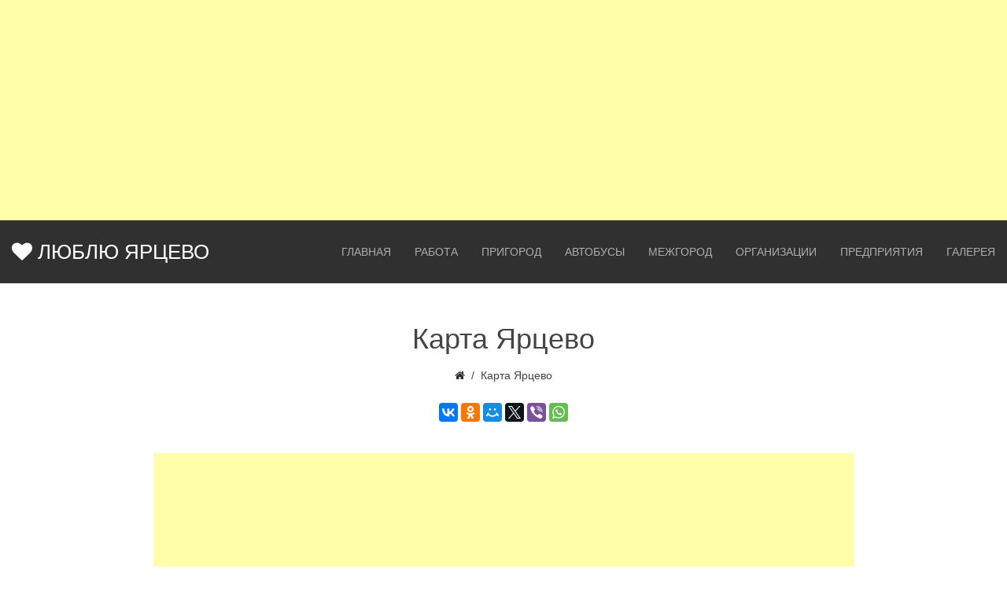

--- FILE ---
content_type: text/html; charset=UTF-8
request_url: https://yartsevo.kingw.ru/map-yartsevo
body_size: 5659
content:
<!DOCTYPE HTML>
<html>
   <head>
      <base href="https://yartsevo.kingw.ru/" />
      <title>Карта города Ярцево</title>
      <meta name="description" content="Карта  Ярцево">
      <meta charset="utf-8" />
      <meta name="viewport" content="width=device-width, initial-scale=1.0" />
      <meta name="google-site-verification" content="eP6cSNSU34nloIjYOV_HBRJJuyCg-6gGu-gO-IY-L8I" />
      <meta name='yandex-verification' content='6c09e75446f23a6a' />
      <!--[if lt IE 9]>
      <script src="http://html5shiv.googlecode.com/svn/trunk/html5.js"></script>
      <![endif]-->
      <link rel="stylesheet" href="assets/tmpyar/uikit-2.26.3/css/uikit.min.css" />
      <link rel="stylesheet" href="assets/tmpyar/uikit-2.26.3/css/style.css?1" />
      <script src="https://code.jquery.com/jquery-2.2.4.min.js"></script>
      <script src="assets/tmpyar/uikit-2.26.3/js/uikit.min.js"></script>
      
      <link rel="stylesheet" href="assets/tmpyar/uikit-2.26.3/css/components/slidenav.min.css">
      <script src="assets/tmpyar/uikit-2.26.3/js/components/lightbox.min.js"></script>
        
        
      
 
        
 
      
   <script type="text/javascript">TicketsConfig={"ctx":"yartsevo.kingw.ru","jsUrl":"\/assets\/components\/tickets\/js\/web\/","cssUrl":"\/assets\/components\/tickets\/css\/web\/","actionUrl":"\/assets\/components\/tickets\/action.php","close_all_message":"\u0437\u0430\u043a\u0440\u044b\u0442\u044c \u0432\u0441\u0435","tpanel":0,"enable_editor":0};</script>
<link rel="stylesheet" href="/assets/components/tickets/css/web/default.css" type="text/css" />
<script type="text/javascript">TicketsConfig.formBefore = 0;TicketsConfig.thread_depth = 0;</script>
</head>
   <body>
      <div class="wrapper">
         <div style="text-align: center">
                    
            <script async src="//pagead2.googlesyndication.com/pagead/js/adsbygoogle.js"></script>
            <!-- avto -->
            <ins class="adsbygoogle"
               style="display:block"
               data-ad-client="ca-pub-1288585928797151"
               data-ad-slot="7761469053"
               data-ad-format="auto"></ins>
            <script>
               (adsbygoogle = window.adsbygoogle || []).push({});
            </script>
      
         <header class="header">
            
               <nav class="uk-navbar">
                  <a class="uk-navbar-brand" href="#"><i class="uk-icon-heart"></i> Люблю Ярцево</a>
                  <a id="topmi" href="#offcanvas-1" class="uk-navbar-toggle uk-visible-small" data-uk-offcanvas=""></a>
                  <div class="uk-navbar-flip">
                     <div class="uk-navbar-flip">
                        <ul class="uk-navbar-nav uk-hidden-small"><li class="first"><a href="/" >Главная</a></li><li><a href="dobavit-obyavlenie-o-rabote" >Работа</a></li><li><a href="prigorodnyie-marshrutyi-goroda-yarczevo" >Пригород</a></li><li><a href="bus"  >Автобусы</a></li><li><a href="busschedule" >Межгород</a></li><li><a href="dobavit-organizacziyu" >Организации</a></li><li><a href="predpriyatiya" >Предприятия</a></li><li class="last"><a href="gallery" >Галерея</a></li></ul>
                     </div>
                  </div>
               </nav>
               <div id="offcanvas-1" class="uk-offcanvas">
                  <div class="uk-offcanvas-bar">
                     <div class="uk-panel">
                        <ul class=""><li class="first"><a href="/" >Главная</a></li><li><a href="dobavit-obyavlenie-o-rabote" >Работа</a></li><li><a href="prigorodnyie-marshrutyi-goroda-yarczevo" >Пригород</a><ul class=""><li class="first"><a href="marshrut-№101-yarczevo-gorki" >Маршрут №101 Ярцево-Горки</a></li></ul></li><li><a href="bus"  >Автобусы</a><ul class=""><li class="first"><a href="bus3" >Автобус № 3</a></li><li><a href="bus4" >Автобус № 4</a></li><li><a href="bus5" >Автобус № 5</a></li><li><a href="bus6" >Автобус № 6</a></li><li><a href="bus7" >Автобус № 7</a></li><li><a href="avtobus-№-8-avtozavodskaya-–-pologi" >Автобус № 8</a></li><li><a href="avtobus-№-9-avtozavodskaya-zh.d.-vokzal-yarczevo" >Автобус № 9 Автозаводская - Ж.д. вокзал Ярцево</a></li><li><a href="marshrut-№-10-avtozavodskaya-yubilejnyij-sad" >Автобус № 10</a></li><li><a href="avtobus-№-12-avtozavodskaya-–-mixejkovo" >Автобус № 12</a></li><li class="last"><a href="avtobus№-13-avtozavodskaya-–-vokzal" >Автобус № 13</a></li></ul></li><li><a href="busschedule" >Межгород</a><ul class=""><li class="first"><a href="raspisanie-avtobusov-yarczevo-—-smolensk" >Автобус Ярцево — Смоленск</a></li><li><a href="raspisanie-marshrutok-yarczevo-smolensk-smolensk-yarczevo" >Маршрутка Ярцево - Смоленск</a></li><li><a href="trains" >Расписание электричек</a></li><li><a href="moscow" >Автобус Ярцево - Москва</a></li><li><a href="yarczevo-sankt-peterburg" >Ярцево-Санкт-Петербург</a></li><li><a href="raspisanie-avtobusov-safonovo-moskva-moskva-safonovo" >Сафоново - Москва</a></li><li><a href="raspisanie-avtobusov-vyazma-moskva-moskva-vyazma" >Вязьма - Москва</a></li><li><a href="stoimost-bileta-sostavlyaet-500-rublej" >Автобус Смоленск - Москва</a></li><li><a href="avtobus-po-marshrutu-№-605-«smolensk-yalta»" >№ 605 «Смоленск-Ялта</a></li><li><a href="raspisanie-dvizheniya-poezda-lastochka-po-marshrutu-yarczevo-moskva-moskva-yarczevo" >Ласточка  Ярцево - Москва</a></li><li class="last"><a href="raspisanie-avtobusov-yarczevo-—-safonovo-safonovo-—-yarczevo" >Автобусов Ярцево — Сафоново</a></li></ul></li><li><a href="dobavit-organizacziyu" >Организации</a></li><li><a href="predpriyatiya" >Предприятия</a></li><li class="last"><a href="gallery" >Галерея</a><ul class=""><li class="first"><a href="galereya" >Фото галерея Ярцево</a></li><li><a href="oranzhevyij-myach" >«Оранжевый мяч» в Ярцево</a></li><li><a href="otkryityij-turnir-po-bochche,-posvyashhennyij-dnyu-fizkulturnika" >Открытый турнир по бочче, посвященный Дню физкультурника</a></li><li><a href="den-goroda-yarczevo-2016" >День города Ярцева 2016</a></li><li><a href="fotosushka-v-yarczeve" >Фотосушка в Ярцеве</a></li><li><a href="fgbhjjjjkfff2017" >День города Ярцево 2017 Фотографии</a></li><li class="last"><a href="zolotaya-osen-2018-god" >Золотая осень Ярцево 2018</a></li></ul></li></ul>
                     </div>
                  </div>
               </div>
               
         </header>
         <!-- .header-->
         <main class="content">
            <div class="uk-container uk-width-3-4  uk-container-center ">
               <div class="uk-grid" data-uk-grid-match="" data-uk-grid-margin="">
                  <main class="uk-width-1-1 uk-row-first uk-block">
                     <article class="uk-article tm-container-small ">
                        <h1 class="uk-article-title">Карта  Ярцево</h1>
                        
                        <ul  class="uk-breadcrumb">
                           <li><a href="/"><i class="uk-icon-home"></i></a></li>
                           <li class="active">Карта  Ярцево</li>
                        </ul>
                        
                        
                        
                        
                        
                        <script type="text/javascript" src="//yastatic.net/es5-shims/0.0.2/es5-shims.min.js" charset="utf-8"></script>
                        <script type="text/javascript" src="//yastatic.net/share2/share.js" charset="utf-8"></script>
                        <div style="text-align: center; padding: 10px 0;" class="ya-share2" data-services="vkontakte,facebook,odnoklassniki,moimir,gplus,twitter,viber,whatsapp" data-counter=""></div>     
                        
                        <div style="margin: 30px 0;">
                           <script async src="//pagead2.googlesyndication.com/pagead/js/adsbygoogle.js"></script>
                           <!-- avto -->
                           <ins class="adsbygoogle"
                              style="display:block"
                              data-ad-client="ca-pub-1288585928797151"
                              data-ad-slot="7761469053"
                              data-ad-format="auto"></ins>
                           <script>
                              (adsbygoogle = window.adsbygoogle || []).push({});
                           </script>
                        </div>
                        <p style="text-align: center;">карта Ярцево-1</p>
<script type="text/javascript" charset="utf-8" async src="https://api-maps.yandex.ru/services/constructor/1.0/js/?sid=gJcJ0LhhsNA5L-PWN68oAEW15oL84vmB&width=100%&height=600&lang=ru_RU&sourceType=constructor&scroll=true"></script>
<p style="text-align: center;">карта Ярцево-2</p>
<div style="width: 90%; height: 600px; margin-left: 5%; overflow: auto;"><img style="width: 4096px; height: 4096px; max-width: none; margin-top: -2050px; margin-left: -1970px;" src="assets/mod/css/500-incl.png" alt="" /></div>
                           
                    <p><i><small style="color: red">Обновленно: 02.06.2016</small></i></p>   
 

                        <div style="margin: 30px 0;">
                           <script async src="//pagead2.googlesyndication.com/pagead/js/adsbygoogle.js"></script>
                           <!-- avto -->
                           <ins class="adsbygoogle"
                              style="display:block"
                              data-ad-client="ca-pub-1288585928797151"
                              data-ad-slot="7761469053"
                              data-ad-format="auto"></ins>
                           <script>
                              (adsbygoogle = window.adsbygoogle || []).push({});
                           </script>
                        </div>   
       
              
<ul class="uk-grid uk-grid-width-1-2 uk-grid-width-medium-1-3 uk-grid-width-large-1-3">
    
    
    
  
  
   
</ul>
                     
              
                        
                        
                        
                        <img alt="Карта города Ярцево"  class="uk-block" src="/assets/cache_image/assets/tmpyar/image/yartsevo.kingw.ru_1200x1200_1fe.jpg" alt="">
                        
                        
                        
                        
                         
               


                 
                     </article>
                     


              

                     
                     <div class="uk-grid  uk-grid-width-medium-1-2 uk-grid-match" data-uk-grid-margin="">
                        <div  class="item">
   <div class="uk-panel">
      <div  class="m-width-25" >
      <a href="fgbhjjjjkfff2017">
          
      
          
      
      <img   src="/assets/cache_image/assets/img/413/DSC_0114_551x350_b45.jpg" alt="День города Ярцево 2017 Фотографии">
      
      
      
      </a>
   </div>
   <div class="m-width-50">
      <h3 class="uk-h2"><a  href="fgbhjjjjkfff2017">День города Ярцево 2017 Фотографии</a></h3>
   </div>
   <div class="m-width-25">
      <p class="readmore"><a  href="fgbhjjjjkfff2017">Подробнее</a></p>
   </div>
</div>
</div>
<div  class="item">
   <div class="uk-panel">
      <div  class="m-width-25" >
      <a href="den-goroda-yarczevo-2017">
          
      
          
      
      <img   src="/assets/cache_image/assets/tmpyar/image/2016-08-28 14-46-34_1200x1200_77e_551x350_b45.jpg" alt="День города Ярцево 2017 Программа">
      
      
      
      </a>
   </div>
   <div class="m-width-50">
      <h3 class="uk-h2"><a  href="den-goroda-yarczevo-2017">День города Ярцево 2017 Программа</a></h3>
   </div>
   <div class="m-width-25">
      <p class="readmore"><a  href="den-goroda-yarczevo-2017">Подробнее</a></p>
   </div>
</div>
</div>
<div  class="item">
   <div class="uk-panel">
      <div  class="m-width-25" >
      <a href="galereya">
          
      
          
      <img   src="/assets/cache_image/assets/tmpyar/image/yartsevo.kingw.ru_551x350_b45.jpg" alt="Фото галерея Ярцево">
      
      
      </a>
   </div>
   <div class="m-width-50">
      <h3 class="uk-h2"><a  href="galereya">Фото галерея Ярцево</a></h3>
   </div>
   <div class="m-width-25">
      <p class="readmore"><a  href="galereya">Подробнее</a></p>
   </div>
</div>
</div>
<div  class="item">
   <div class="uk-panel">
      <div  class="m-width-25" >
      <a href="raspisanie-avtobusov-yarczevo-—-smolensk">
          
      
          
      
      <img   src="/assets/cache_image/assets/tmpyar/image/rasp245_551x350_b45.jpg" alt="Расписание автобусов Ярцево — Смоленск, Смоленск — Ярцево">
      
      
      
      </a>
   </div>
   <div class="m-width-50">
      <h3 class="uk-h2"><a  href="raspisanie-avtobusov-yarczevo-—-smolensk">Расписание автобусов Ярцево — Смоленск, Смоленск — Ярцево</a></h3>
   </div>
   <div class="m-width-25">
      <p class="readmore"><a  href="raspisanie-avtobusov-yarczevo-—-smolensk">Подробнее</a></p>
   </div>
</div>
</div>
<div  class="item">
   <div class="uk-panel">
      <div  class="m-width-25" >
      <a href="bus">
          
      
          
      
      <img   src="/assets/cache_image/assets/tmpyar/image/2013-05-12 15-33-50_551x350_b45.jpg" alt="Расписание автобусов по городу Ярцево">
      
      
      
      </a>
   </div>
   <div class="m-width-50">
      <h3 class="uk-h2"><a  href="bus">Расписание автобусов по городу Ярцево</a></h3>
   </div>
   <div class="m-width-25">
      <p class="readmore"><a  href="bus">Подробнее</a></p>
   </div>
</div>
</div>
<div  class="item">
   <div class="uk-panel">
      <div  class="m-width-25" >
      <a href="busschedule">
          
      
          
      
      <img   src="/assets/cache_image/assets/tmpyar/image/2016-03-20 15-15-00_551x350_b45.jpg" alt="Расписание  транспорта в Ярцево">
      
      
      
      </a>
   </div>
   <div class="m-width-50">
      <h3 class="uk-h2"><a  href="busschedule">Расписание  транспорта в Ярцево</a></h3>
   </div>
   <div class="m-width-25">
      <p class="readmore"><a  href="busschedule">Подробнее</a></p>
   </div>
</div>
</div>
                     </div>
                     
                     
   <div style="max-width: 600px; margin: 0 auto" class="uk-container-center  uk-block">
                        <div id="ucomment">
                           <p><b>Если возникнут вопросы или вы захотите уточнить расписание пишите  кооментарии</b></p>
                           <div class="comments width-100" >
	

	<h4 class="title">Комментарии (<span id="comment-total"></span>)</h4>

	<div id="comments-wrapper">
		<ol class="comment-list" id="comments"></ol>
	</div>

	<div id="comments-tpanel">
		<div id="tpanel-refresh"></div>
		<div id="tpanel-new"></div>
	</div>
</div><div class="width-100">
<h5 id="comment-new-link">
	<a href="#" class="btn btn-default">Написать комментарий</a>
</h5>

<div id="comment-form-placeholder">
	<form  id="comment-form" action="" method="post"  class="uk-form">
		<div id="comment-preview-placeholder"></div>
		<input type="hidden" name="thread" value="resource-69" />
		<input type="hidden" name="parent" value="0" />
		<input type="hidden" name="id" value="0" />
 <div class="uk-form-row">
<label for="comment-name">Автор
<input type="text" name="name" value="" id="comment-name" class="form-control width-50" />
<span class="error"></span>
</label>
</div>


 <div class="uk-form-row">
<label for="comment-email">Email
<input type="text" name="email" value="" id="comment-email" class="form-control  width-50" />
<span class="error"></span>
</label>
 </div>
 <div class="uk-form-row">



			<label for="comment-editor"></label>
<textarea style="height: 108px;" name="text" id="comment-editor" class="form-control width-70"></textarea>

 </div>
 <div class="uk-form-row">

      	
	<label for="comment-captcha" id="comment-captcha">Введите сумму 3 + 9
	<input type="text" name="captcha" value="" id="comment-captcha"  />
	<span class="error"></span>     </label>



<input type="submit" class="uk-button uk-button-success" value="Написать" title="Ctrl + Shift + Enter" />
<span class="time"></span>

</div>
	</form>
</div>
<div>

                        </div>
                     </div>

                     
                      </main>
                      
                      





               </div>
            </div>
         </main>
         <!-- .content -->
         <footer class="footer">
            <div class="uk-container uk-width-3-4  uk-container-center ">
               <div class="uk-grid  uk-grid-width-medium-1-3 uk-grid-match" data-uk-grid-margin="">
             
                      <div>
                     <ul class=""><li class="first"><a href="bus3" >Автобус № 3</a></li><li><a href="bus4" >Автобус № 4</a></li><li><a href="bus5" >Автобус № 5</a></li><li><a href="bus6" >Автобус № 6</a></li><li><a href="bus7" >Автобус № 7</a></li><li><a href="avtobus-№-8-avtozavodskaya-–-pologi" >Автобус № 8</a></li><li><a href="avtobus-№-9-avtozavodskaya-zh.d.-vokzal-yarczevo" >Автобус № 9 Автозаводская - Ж.д. вокзал Ярцево</a></li><li><a href="marshrut-№-10-avtozavodskaya-yubilejnyij-sad" >Автобус № 10</a></li><li><a href="avtobus-№-12-avtozavodskaya-–-mixejkovo" >Автобус № 12</a></li><li class="last"><a href="avtobus№-13-avtozavodskaya-–-vokzal" >Автобус № 13</a></li></ul>   
                     <ul>
                        <li><a href="map-yartsevo">Карта  Ярцево</a></li>
<li><a href="pogoda-v-yarczevo">Погода в Ярцево</a></li>
                     </ul>
                  </div>
                  <div>
                     <ul class=""><li class="first"><a href="yarczevskaya-shkola-iskusstv" >Ярцевская школа искусств</a></li><li><a href="xarlanchuk-ivan" >Харланчук Иван</a></li><li><a href="administracziya" >Администрация "Ярцевский район"</a></li><li><a href="passport-desk" >Паспортный стол</a></li><li><a href="yarczevskij-otdel-gosudarstvennoj-statistiki" >Ярцевский отдел государственной статистики</a></li><li><a href="muzej" >Ярцевский историко-краеведческий музей</a></li><li><a href="mezhrajonnaya-inspekcziya" >Ярцево Налоговая служба</a></li><li><a href="yarczevskij-dvorecz-kulturyi" >Ярцевский Дворец Культуры</a></li><li><a href="pochta-v-yarczevo" >Почта в Ярцево</a></li><li><a href="zheleznodorozhnyij-vokzal" >Ярцевский железнодорожный вокзал</a></li><li><a href="sberbank-yarczevo" >Сбербанк Ярцево</a></li><li><a href="bankomatyi-sberbank-v-yarczevo" >Банкоматы &laquo;Сбербанка&raquo;  в г. Ярцево</a></li><li><a href="stomatologiya-v-yarczevo" >Стоматология в Ярцево.</a></li><li><a href="zags" >Отделение Загса в Ярцево</a></li><li><a href="poliklinika-yarczevskaya-czrb" >Ярцево городская поликлиника</a></li><li><a href="czentr-pravovoj-pomoshhi" >Центр правовой помощи в Ярцево</a></li><li><a href="nikobus" >Компания "Никобус"</a></li><li class="last"><a href="sud-yarczevo" >Суд Ярцево</a></li></ul>   
                  </div>
                  <div>
                     <ul class=""><li class="first"><a href="raspisanie-avtobusov-yarczevo-—-smolensk" >Автобус Ярцево — Смоленск</a></li><li><a href="raspisanie-marshrutok-yarczevo-smolensk-smolensk-yarczevo" >Маршрутка Ярцево - Смоленск</a></li><li><a href="trains" >Расписание электричек</a></li><li><a href="moscow" >Автобус Ярцево - Москва</a></li><li><a href="yarczevo-sankt-peterburg" >Ярцево-Санкт-Петербург</a></li><li><a href="raspisanie-avtobusov-safonovo-moskva-moskva-safonovo" >Сафоново - Москва</a></li><li><a href="raspisanie-avtobusov-vyazma-moskva-moskva-vyazma" >Вязьма - Москва</a></li><li><a href="stoimost-bileta-sostavlyaet-500-rublej" >Автобус Смоленск - Москва</a></li><li><a href="avtobus-po-marshrutu-№-605-«smolensk-yalta»" >№ 605 «Смоленск-Ялта</a></li><li><a href="raspisanie-dvizheniya-poezda-lastochka-po-marshrutu-yarczevo-moskva-moskva-yarczevo" >Ласточка  Ярцево - Москва</a></li><li class="last"><a href="raspisanie-avtobusov-yarczevo-—-safonovo-safonovo-—-yarczevo" >Автобусов Ярцево — Сафоново</a></li></ul>   
                  </div>
             
         
               </div>
            </div>
            <script>
               function imgnone(){
                   win_w = $(window).width();
                   if(win_w<800){
                       $( ".wrapper" ).addClass( "mobail" );
                           
                 
                   }
                   else {
                      $( ".wrapper" ).removeClass( "mobail" ); 
                         
                   }
                   
               }   
               imgnone();
               $( window ).resize(function() {
               imgnone();
               });
               
            </script>
            <!-- Javascript code for counting page hits -->
<!-- For example - Google analitics -->
<!-- Yandex.Metrika counter -->
<script type="text/javascript">
(function (d, w, c) {
    (w[c] = w[c] || []).push(function() {
        try {
            w.yaCounter20044915 = new Ya.Metrika({id:20044915,
                    webvisor:true,
                    clickmap:true,
                    trackLinks:true,
                    accurateTrackBounce:true});
        } catch(e) { }
    });

    var n = d.getElementsByTagName("script")[0],
        s = d.createElement("script"),
        f = function () { n.parentNode.insertBefore(s, n); };
    s.type = "text/javascript";
    s.async = true;
    s.src = (d.location.protocol == "https:" ? "https:" : "http:") + "//mc.yandex.ru/metrika/watch.js";

    if (w.opera == "[object Opera]") {
        d.addEventListener("DOMContentLoaded", f, false);
    } else { f(); }
})(document, window, "yandex_metrika_callbacks");
</script>
<noscript><div><img src="//mc.yandex.ru/watch/20044915" style="position:absolute; left:-9999px;" alt="" /></div></noscript>
<!-- /Yartsevo Yandex.Metrika counter -->


         </footer>
         <!-- .footer -->
      </div>
      <!-- .wrapper -->
   <script type="text/javascript" src="/assets/components/tickets/js/web/default.js"></script>
</body>
</html>

--- FILE ---
content_type: text/html; charset=utf-8
request_url: https://www.google.com/recaptcha/api2/aframe
body_size: 267
content:
<!DOCTYPE HTML><html><head><meta http-equiv="content-type" content="text/html; charset=UTF-8"></head><body><script nonce="uI01YIVMEExq-m0Sd2wNeg">/** Anti-fraud and anti-abuse applications only. See google.com/recaptcha */ try{var clients={'sodar':'https://pagead2.googlesyndication.com/pagead/sodar?'};window.addEventListener("message",function(a){try{if(a.source===window.parent){var b=JSON.parse(a.data);var c=clients[b['id']];if(c){var d=document.createElement('img');d.src=c+b['params']+'&rc='+(localStorage.getItem("rc::a")?sessionStorage.getItem("rc::b"):"");window.document.body.appendChild(d);sessionStorage.setItem("rc::e",parseInt(sessionStorage.getItem("rc::e")||0)+1);localStorage.setItem("rc::h",'1768737856279');}}}catch(b){}});window.parent.postMessage("_grecaptcha_ready", "*");}catch(b){}</script></body></html>

--- FILE ---
content_type: text/css
request_url: https://yartsevo.kingw.ru/assets/tmpyar/uikit-2.26.3/css/style.css?1
body_size: 3772
content:
.uk-cover-background {
background-position: 50% 50%;
    background-size: cover;
    background-repeat: no-repeat;
}
.uk-navbar {
       background: rgba(0, 0, 0, 0.81);
    color: #fff;
}
.header .uk-navbar a {
color: #fff;
text-transform: uppercase;
}
.header .uk-navbar a {
    display: block;
    box-sizing: border-box;
    text-decoration: none;
    height: 80px;
    padding: 0 15px;
    line-height: 80px;
    color: #adadad;
    font-size: 14px;
    font-family: "Open Sans","Helvetica Neue",Helvetica,Arial,sans-serif;
    font-weight: normal;
    text-transform: uppercase;
    -webkit-transition: color .05s linear;
    transition: color .05s linear;
}
.uk-navbar-nav>li.uk-open>a, .uk-navbar-nav>li:hover>a, .uk-navbar-nav>li>a:focus {
    background-color: initial;
    color: #fff;
    outline: 0;
}
.uk-navbar-brand {
    color: #fff!important;
    font-size: 26px!important;
}

@media (min-width: 768px)
.uk-block {
    padding-top: 100px;
    padding-bottom: 100px;
}
.uk-block {
    position: relative;
    box-sizing: border-box;
    padding-top: 50px;
    padding-bottom: 50px;
}

.uk-article {
 padding-bottom: 50px;
}
@media (min-width: 768px){
.uk-article {
  
    padding-bottom: 100px;
}
}
@media (min-width: 768px)
{
 .widthauto-100 {
width: 100%;
}
}
.footer {
    background: rgba(0, 0, 0, 0.81);
min-height: 200px;
}
.readmore {
text-align: center;
 padding-bottom: 30px;
}
.readmore a {
    color: #313131;
    text-decoration: none;
    cursor: pointer;
}

.readmore a:hover, .readmore a:focus {

   
    border-bottom: 1px solid transparent;
    -webkit-transition: all .2s ease-in-out;
    transition: all .2s ease-in-out;
     border-bottom-color: #000;
color: #000;
    
   
}

.uk-link, a {
    color: #313131;
    text-decoration: none;
    cursor: pointer;
}
.uk-link, a:hover {
    color: #000;
    text-decoration: none;
    cursor: pointer;
}

.uk-article-title {
text-align: center
}
.uk-table td, .uk-table th {
    padding: 8px 8px;
    border-bottom: 1px solid #e5e5e5;
border: 1px solid #ddd;
}
h3 {
text-align: center;
   
}
#offcanvas-1 ul ul a {
 
      font-size: 12px;
    line-height: 21px;
    padding: 0;
}
#offcanvas-1 ul ul   {
    padding-left: 20px;
}
#offcanvas-1 ul ul  li {
    line-height: 11px;
}
#topmi {
    font-size: 25px;
    line-height: 1px;
}
.mobail .item {
    width: 100%;
    margin-top: 15px;
    padding: 12px 12px 0;
    background: #FFF9F9;
    border-radius: 2px;
}
.mobail .readmore a {
    border-radius: 5px;
    border: 1px solid #A2A2A2;
    background: #EFEEEE;
    padding: 9px 18px;
}
.mobail .readmore a:hover {
background: #CAC6C6;
}

.mobail .uk-h2,.mobail h2 {
    font-size: 14px;
    text-align: left;
    line-height: 20px;
    font-weight: bold;
}
.mobail .imgbase {
display: none;
}

.mobail .m-width-25 {
 width: 25%;
float: left;
}
.mobail .m-width-50{
 width: 50%;float: left;
}
.mobail .m-width-25  img {
padding-right: 10px;
padding-bottom: 10px;
}

.mobail .readmore {
 padding-bottom: 0;
}
.mobail .readmore a{
padding: 9px 4px;
    display: inline-block;
    font-size: 12px;
}
#ucomment {
margin-top: 40px;
}


.footer a {
     color: #CAC5C5;
    text-decoration: none;
    cursor: pointer;
}
.footer a:hover {
     color: #fff;
}
.footer  ul {
    list-style: none; 
}
.footer  ul li {
    line-height: 7px;
}
.footer  ul li a {
      line-height: 13px;
    font-size: 11px;
}
.footer  {
padding: 20px 0;
}
.width-100 {
    width: 100%;
}

.striped tbody tr:nth-of-type(odd){background:#f5f5f5}

.bordered th, .bordered td  {
    padding: 8px 8px;
    border-bottom: 1px solid #e5e5e5;
    border: 1px solid #ddd;
}

table {
    border-collapse: collapse;
    border-spacing: 0;
    width: 100%;
    margin-bottom: 15px;
}

body, li, p, form {
text-align: left;
}

--- FILE ---
content_type: application/javascript; charset=UTF-8
request_url: https://yartsevo.kingw.ru/assets/components/tickets/js/web/default.js
body_size: 20986
content:
var Tickets = {
	initialize: function() {
		if (typeof window['prettyPrint'] != 'function') {
			$.getScript(TicketsConfig.jsUrl + 'lib/prettify/prettify.js', function() {
				prettyPrint();
			});
			$('<link/>', {
				rel: 'stylesheet',
				type: 'text/css',
				href: TicketsConfig.jsUrl + 'lib/prettify/prettify.css'
			}).appendTo('head');
		}
		if (!jQuery().ajaxForm) {
			document.write('<script src="' + TicketsConfig.jsUrl + 'lib/jquery.form.min.js"><\/script>');
		}
		if (!jQuery().jGrowl) {
			document.write('<script src="' + TicketsConfig.jsUrl + 'lib/jquery.jgrowl.min.js"><\/script>');
		}
		if (!jQuery().sisyphus) {
			document.write('<script src="' + TicketsConfig.jsUrl + 'lib/jquery.sisyphus.min.js"><\/script>');
		}

		// Forms listeners
		$(document).on('click', '#comment-preview-placeholder a', function() {
			return false;
		});
		$(document).on('change', '#comments-subscribe', function() {
			Tickets.comment.subscribe($('[name="thread"]', $('#comment-form')));
		});
		$(document).on('change', '#tickets-subscribe', function() {
			Tickets.ticket.subscribe($(this).data('id'));
		});
		$(document).on('submit', '#ticketForm', function(e) {
			Tickets.ticket.save(this, $(this).find('[type="submit"]')[0]);
			e.preventDefault();
			return false;
		});
		$(document).on('submit', '#comment-form', function(e) {
			Tickets.comment.save(this, $(this).find('[type="submit"]')[0]);
			e.preventDefault();
			return false;
		});
		// Preview and submit
		$(document).on('click touchend', '#ticketForm .preview, #ticketForm .save, #ticketForm .draft, #ticketForm .publish', function(e) {
			if ($(this).hasClass('preview')) {
				Tickets.ticket.preview(this.form, this);
			}
			else {
				Tickets.ticket.save(this.form, this);
			}
			e.preventDefault();
			return false;
		});
		$(document).on('click touchend', '#comment-form .preview, #comment-form .submit', function(e) {
			if ($(this).hasClass('preview')) {
				Tickets.comment.preview(this.form, this);
			}
			else {
				Tickets.comment.save(this.form, this);
			}
			e.preventDefault();
			return false;
		});
		// Hotkeys
		$(document).on('keydown', '#ticketForm, #comment-form', function(e) {
			if (e.keyCode == 13) {
				if (e.shiftKey && (e.ctrlKey || e.metaKey)) {
					$(this).submit();
				}
				else if ((e.ctrlKey || e.metaKey)) {
					$(this).find('input[type="button"].preview').click();
				}
			}
		});
		// Show and hide forms
		$(document).on('click touchend', '#comment-new-link a', function(e) {
			Tickets.forms.comment();
			e.preventDefault();
			return false;
		});
		$(document).on('click touchend', '.comment-reply a', function(e) {
			var id = $(this).parents('.ticket-comment').data('id');
			if ($(this).hasClass('reply')) {
				Tickets.forms.reply(id);
			}
			else if ($(this).hasClass('edit')) {
				Tickets.forms.edit(id);
			}
			e.preventDefault();
			return false;
		});
		// Votes and rating
		$(document).on('click touchend', '.ticket-comment-rating.active > .vote', function(e) {
			var id = $(this).parents('.ticket-comment').data('id');
			if ($(this).hasClass('plus')) {
				Tickets.Vote.comment.vote(this, id, 1);
			}
			else if ($(this).hasClass('minus')) {
				Tickets.Vote.comment.vote(this, id, -1);
			}
			e.preventDefault();
			return false;
		});
		$(document).on('click touchend', '.ticket-rating.active > .vote', function(e) {
			var id = $(this).parents('.ticket-meta').data('id');
			if ($(this).hasClass('plus')) {
				Tickets.Vote.ticket.vote(this, id, 1);
			}
			else if ($(this).hasClass('minus')) {
				Tickets.Vote.ticket.vote(this, id, -1);
			}
			else {
				Tickets.Vote.ticket.vote(this, id, 0);
			}
			e.preventDefault();
			return false;
		});
		// --
		// Stars
		$(document).on('click touchend', '.ticket-comment-star.active > .star', function(e) {
			var id = $(this).parents('.ticket-comment').data('id');
			Tickets.Star.comment.star(this, id, 0);
			e.preventDefault();
			return false;
		});
		$(document).on('click touchend', '.ticket-star.active > .star', function(e) {
			var id = $(this).parents('.ticket-meta').data('id');
			Tickets.Star.ticket.star(this, id, 0);
			e.preventDefault();
			return false;
		});

		$(document).ready(function() {
			if (TicketsConfig.enable_editor == true) {
				$('#ticket-editor').markItUp(TicketsConfig.editor.ticket);
			}
			if (TicketsConfig.enable_editor == true) {
				$('#comment-editor').markItUp(TicketsConfig.editor.comment);
			}

			$.jGrowl.defaults.closerTemplate = '<div>[ '+TicketsConfig.close_all_message+' ]</div>';

			var count = $('.ticket-comment').size();
			$('#comment-total, .ticket-comments-count').text(count);

			$("#ticketForm.create").sisyphus({
				excludeFields: $('#ticketForm .disable-sisyphus')
			});

			// Auto hide new comment button
			if ($('#comment-form').is(':visible')) {
				$('#comment-new-link').hide();
			}
		});

		// Link to parent comment
		$('#comments').on('click touchend', '.ticket-comment-up a', function() {
			var id = $(this).data('id');
			var parent = $(this).data('parent');
			if (parent && id) {
				Tickets.utils.goto('comment-' + parent);
				$('#comment-' + parent + ' .ticket-comment-down:lt(1)').show().find('a').attr('data-child', id);
			}
			return false;
		});

		// Link to child comment
		$('#comments').on('click touchend', '.ticket-comment-down a', function() {
			var child = $(this).data('child');
			if (child) {
				Tickets.utils.goto('comment-' + child);
			}
			$(this).attr('data-child', '').parent().hide();
			return false;
		});
	}

	,ticket: {
		preview: function(form,button) {
			$(form).ajaxSubmit({
				data: {action: 'ticket/preview'}
				,url: TicketsConfig.actionUrl
				,form: form
				,button: button
				,dataType: 'json'
				,beforeSubmit: function() {
					$(button).attr('disabled','disabled');
					return true;
				}
				,success: function(response) {
					var element = $('#ticket-preview-placeholder');
					if (response.success) {
						element.html(response.data.preview).show();
						prettyPrint();
					}
					else {
						element.html('').hide();
						Tickets.Message.error(response.message);
					}
					$(button).removeAttr('disabled');
				}
			});
		}

		,save: function(form,button) {
			var action = 'ticket/';
			switch ($(button).prop('name')) {
				case 'draft': action += 'draft'; break;
				case 'save': action += 'save'; break;
				default: action += 'publish'; break;
			}

			$(form).ajaxSubmit({
				data: {action: action}
				,url: TicketsConfig.actionUrl
				,form: form
				,button: button
				,dataType: 'json'
				,beforeSubmit: function() {
					$(form).find('input[type="submit"], input[type="button"]').attr('disabled','disabled');
					$('.error',form).text('');
					return true;
				}
				,success: function(response) {
					$('#ticketForm.create').sisyphus().manuallyReleaseData();

					if (response.success) {
						if (response.message) {
							Tickets.Message.success(response.message);
						}
						if (action == 'ticket/save') {
							$(form).find('input[type="submit"], input[type="button"]').removeAttr('disabled');
						}
						else if (response.data.redirect) {
							document.location.href = response.data.redirect;
						}
					}
					else {
						$(form).find('input[type="submit"], input[type="button"]').removeAttr('disabled');
						Tickets.Message.error(response.message);
						if (response.data) {
							var i, field;
							for (i in response.data) {
								field = response.data[i];
								$(form).find('[name="' + field.field + '"]').parent().find('.error').text(field.message)
							}
						}
					}
				}
			});
		}

		,subscribe: function(section) {
			if (section) {
				$.post(TicketsConfig.actionUrl, {action: "section/subscribe", section: section}, function(response) {
					if (response.success) {
						Tickets.Message.success(response.message);
					}
					else {
						Tickets.Message.error(response.message);
					}
				}, 'json');
			}
		}
	}

	,comment: {
		preview: function(form,button) {
			$(form).ajaxSubmit({
				data: {action: 'comment/preview'}
				,url: TicketsConfig.actionUrl
				,form: form
				,button: button
				,dataType: 'json'
				,beforeSubmit: function() {
					$(button).attr('disabled','disabled');
					return true;
				}
				,success: function(response) {
					$(button).removeAttr('disabled');
					if (response.success) {
						$('#comment-preview-placeholder').html(response.data.preview).show();
						prettyPrint();
					}
					else {
						Tickets.Message.error(response.message);
					}
				}
			});
			return false;
		}

		,save: function(form, button)  {
			$(form).ajaxSubmit({
				data: {action: 'comment/save'}
				,url: TicketsConfig.actionUrl
				,form: form
				,button: button
				,dataType: 'json'
				,beforeSubmit: function() {
					clearInterval(window.timer);
					$('.error',form).text('');
					$(button).attr('disabled','disabled');
					return true;
				}
				,success: function(response) {
					$(button).removeAttr('disabled');
					if (response.success) {
						Tickets.forms.comment(false);
						$('#comment-preview-placeholder').html('').hide();
						$('#comment-editor',form).val('');
						$('.ticket-comment .comment-reply a').show();

						// autoPublish = 0
						if (!response.data.length && response.message) {
							Tickets.Message.info(response.message);
						}
						else {
							Tickets.comment.insert(response.data.comment);
							Tickets.utils.goto($(response.data.comment).attr('id'));
						}

						Tickets.comment.getlist();
						prettyPrint();
					}
					else {
						Tickets.Message.error(response.message);
						if (response.data) {
							var errors = [];
							var i, field;
							for (i in response.data) {
								field = response.data[i];
								var elem = $(form).find('[name="' + field.field + '"]').parent().find('.error');
								if (elem.length > 0) {
									elem.text(field.message)
								}
								else if (field.field && field.message) {
									errors.push(field.field + ': ' + field.message);
								}
							}
							if (errors.length > 0) {
								Tickets.Message.error(errors.join('<br/>'));
							}
						}
					}
					if (response.data.captcha) {
						$('input[name="captcha"]', form).val('').focus();
						$('#comment-captcha', form).text(response.data.captcha);
					}
				}
			});
			return false;
		}

		,getlist: function() {
			var form = $('#comment-form');
			var thread = $('[name="thread"]', form);
			if (!thread) {return false;}
			Tickets.tpanel.start();
			$.post(TicketsConfig.actionUrl, {action: 'comment/getlist', thread: thread.val()}, function(response) {
				for (var k in response.data.comments) {
					if (response.data.comments.hasOwnProperty(k)) {
						Tickets.comment.insert(response.data.comments[k], true);
					}
				}
				var count = $('.ticket-comment').size();
				$('#comment-total, .ticket-comments-count').text(count);

				Tickets.tpanel.stop();
			}, 'json');
			return true;
		}

		,insert: function(data, remove) {
			var comment = $(data);
			var parent = $(comment).attr('data-parent');
			var id = $(comment).attr('id');
			var exists = $('#' + id);
			var children = '';

			if (exists.length > 0) {
				var np = exists.data('newparent');
				comment.attr('data-newparent', np);
				data = comment[0].outerHTML;
				if (remove) {
					children = exists.find('.comments-list').html();
					exists.remove();
				}
				else {
					exists.replaceWith(data);
					return;
				}
			}

			if (parent == 0 && TicketsConfig.formBefore) {
				$('#comments').prepend(data)
			}
			else if (parent == 0) {
				$('#comments').append(data)
			}
			else {
				var pcomm = $('#comment-'+parent);
				if (pcomm.data('parent') != pcomm.data('newparent')) {
					parent = pcomm.data('newparent');
					comment.attr('data-newparent', parent);
					data = comment[0].outerHTML;
				}
				else if (TicketsConfig.thread_depth) {
					var level = pcomm.parents('.ticket-comment').length;
					if (level > 0 && level >= (TicketsConfig.thread_depth - 1)) {
						parent = pcomm.data('parent');
						comment.attr('data-newparent', parent);
						data = comment[0].outerHTML;
					}
				}
				$('#comment-'+parent+' > .comments-list').append(data);
			}

			if (children.length > 0) {
				$('#' + id).find('.comments-list').html(children);
			}
		}

		,subscribe: function(thread) {
			if (thread.length) {
				$.post(TicketsConfig.actionUrl, {action: "comment/subscribe", thread: thread.val()}, function(response) {
					if (response.success) {
						Tickets.Message.success(response.message);
					}
					else {
						Tickets.Message.error(response.message);
					}
				}, 'json');
			}
		}
	}

	,forms: {
		reply: function(comment_id) {
			$('#comment-new-link').show();

			clearInterval(window.timer);
			var form = $('#comment-form');
			$('.time', form).text('');
			$('.ticket-comment .comment-reply a').show();

			$('#comment-preview-placeholder').hide();
			$('input[name="parent"]',form).val(comment_id);
			$('input[name="id"]',form).val(0);

			var reply = $('#comment-'+comment_id+' > .comment-reply');
			form.insertAfter(reply).show();
			$('a', reply).hide();
			reply.parents('.ticket-comment').removeClass('ticket-comment-new');

			$('#comment-editor', form).val('').focus();
			return false;
		}

		,comment: function(focus) {
			if (focus !== false) {focus = true;}
			clearInterval(window.timer);

			$('#comment-new-link').hide();

			var form = $('#comment-form');
			$('.time', form).text('');
			$('.ticket-comment .comment-reply a:hidden').show();

			$('#comment-preview-placeholder').hide();
			$('input[name="parent"]',form).val(0);
			$('input[name="id"]',form).val(0);
			$(form).insertAfter('#comment-form-placeholder').show();

			$('#comment-editor', form).val('');
			if (focus) {
				$('#comment-editor', form).focus();
			}
			return false;
		}

		,edit: function(comment_id) {
			$('#comment-new-link').show();

			var thread = $('#comment-form [name="thread"]').val();
			$.post(TicketsConfig.actionUrl, {action: "comment/get", id: comment_id, thread: thread}, function(response) {
				if (!response.success) {
					Tickets.Message.error(response.message);
				}
				else {
					clearInterval(window.timer);
					$('.ticket-comment .comment-reply a:hidden').show();
					var form = $('#comment-form');
					$('#comment-preview-placeholder').hide();
					$('input[name="parent"]',form).val(0);
					$('input[name="id"]',form).val(comment_id);

					var reply = $('#comment-'+comment_id+' > .comment-reply');
					var time_left = $('.time', form);

					time_left.text('');
					form.insertAfter(reply).show();
					$('a', reply).hide();

					$('#comment-editor', form).val(response.data.raw).focus();
					if (response.data.name) {
						$('[name="name"]', form).val(response.data.name);
					}
					if (response.data.email) {
						$('[name="email"]', form).val(response.data.email);
					}

					var time = response.data.time;
					window.timer = setInterval(function(){
						if (time > 0) {
							time -= 1;
							time_left.text(Tickets.utils.timer(time));
						}
						else {
							clearInterval(window.timer);
							time_left.text('');
							//Tickets.forms.comment();
						}
					}, 1000);
				}
			}, 'json');

			return false;
		}
	}

	,utils: {
		timer: function(diff) {
			days  = Math.floor( diff / (60*60*24) );
			hours = Math.floor( diff / (60*60) );
			mins  = Math.floor( diff / (60) );
			secs  = Math.floor( diff );

			dd = days;
			hh = hours - days  * 24;
			mm = mins  - hours * 60;
			ss = secs  - mins  * 60;

			var result = [];

			if( hh > 0) result.push(hh ? this.addzero(hh) : '00');
			result.push(mm ? this.addzero(mm) : '00');
			result.push(ss ? this.addzero(ss) : '00');

			return result.join(':');
		}

		,addzero: function(n) {
			return (n < 10) ? '0'+n : n;
		}

		,goto: function(id) {
			$('html, body').animate({
				scrollTop: $('#' + id).offset().top
			}, 1000);
		}
	}
};


Tickets.Message = {
	success: function(message) {
		if (message) {
			$.jGrowl(message, {theme: 'tickets-message-success'});
		}
	}
	,error: function(message) {
		if (message) {
			$.jGrowl(message, {theme: 'tickets-message-error'/*, sticky: true*/});
		}
	}
	,info: function(message) {
		if (message) {
			$.jGrowl(message, {theme: 'tickets-message-info'});
		}
	}
	,close: function() {
		$.jGrowl('close');
	}
};


Tickets.Vote = {

	comment: {
		options: {
			active: 'active'
			,inactive: 'inactive'
			,voted: 'voted'
			,vote: 'vote'
			,rating: 'rating'
			,positive: 'positive'
			,negative: 'negative'
		}
		,vote: function(link, id, value) {
			link = $(link);
			var parent = link.parent();
			var options = this.options;
			var rating = parent.find('.' + options.rating);
			if (parent.hasClass(options.inactive)) {
				return false;
			}

			$.post(TicketsConfig.actionUrl, {action: 'comment/vote', id: id, value: value}, function(response) {
				if (response.success) {
					link.addClass(options.voted);
					parent.removeClass(options.active).addClass(options.inactive);
					parent.find('.' + options.vote);
					rating.text(response.data.rating).attr('title', response.data.title);

					rating.removeClass(options.positive + ' ' + options.negative);
					if (response.data.status == 1) {
						rating.addClass(options.positive);
					}
					else if (response.data.status == -1) {
						rating.addClass(options.negative);
					}
				}
				else {
					Tickets.Message.error(response.message);
				}
			}, 'json');

			return true;
		}
	}
	,ticket: {
		options: {
			active: 'active'
			,inactive: 'inactive'
			,voted: 'voted'
			,vote: 'vote'
			,rating: 'rating'
			,positive: 'positive'
			,negative: 'negative'
		}
		,vote: function(link, id, value) {
			link = $(link);
			var parent = link.parent();
			var options = this.options;
			var rating = parent.find('.' + options.rating);
			if (parent.hasClass(options.inactive)) {
				return false;
			}

			$.post(TicketsConfig.actionUrl, {action: 'ticket/vote', id: id, value: value}, function(response) {
				if (response.success) {
					link.addClass(options.voted);
					parent.removeClass(options.active).addClass(options.inactive);
					parent.find('.' + options.vote);
					rating.text(response.data.rating).attr('title', response.data.title).removeClass(options.vote);

					rating.removeClass(options.positive + ' ' + options.negative);
					if (response.data.status == 1) {
						rating.addClass(options.positive);
					}
					else if (response.data.status == -1) {
						rating.addClass(options.negative);
					}
				}
				else {
					Tickets.Message.error(response.message);
				}
			}, 'json');

			return true;
		}
	}
};


Tickets.Star = {
	comment: {
		options: {
			stared: 'stared'
			,unstared: 'unstared'
			//,count: 'ticket-comment-star-count'
		}
		,star: function(link, id, value) {
			link = $(link);
			var options = this.options;
			var parent = link.parent();

			$.post(TicketsConfig.actionUrl, {action: 'comment/star', id: id}, function(response) {
				if (response.success) {
					link.toggleClass(options.stared).toggleClass(options.unstared);
				}
				else {
					Tickets.Message.error(response.message);
				}
			}, 'json');

			return true;
		}
	}
	,ticket: {
		options: {
			stared: 'stared'
			,unstared: 'unstared'
			,count: 'ticket-star-count'
		}
		,star: function(link, id, value) {
			link = $(link);
			var options = this.options;
			var count = link.parent().find('.' + this.options.count);

			$.post(TicketsConfig.actionUrl, {action: 'ticket/star', id: id}, function(response) {
				if (response.success) {
					link.toggleClass(options.stared).toggleClass(options.unstared);
					count.text(response.data.stars);
				}
				else {
					Tickets.Message.error(response.message);
				}
			}, 'json');

			return true;
		}
	}
};


Tickets.tpanel = {
	wrapper: $('#comments-tpanel')
	,refresh: $('#tpanel-refresh')
	,new_comments: $('#tpanel-new')
	,class_new: 'ticket-comment-new'

	,initialize: function() {
		if (TicketsConfig.tpanel) {
			this.wrapper.show();
			this.stop();
		}

		this.refresh.on('click', function() {
			$('.' + Tickets.tpanel.class_new).removeClass(Tickets.tpanel.class_new);
			Tickets.comment.getlist();
		});

		this.new_comments.on('click', function() {
			var elem = $('.' + Tickets.tpanel.class_new + ':first');
			$('html, body').animate({
				scrollTop: elem.offset().top
			}, 1000, 'linear', function() {
				elem.removeClass(Tickets.tpanel.class_new);
			});

			var count = parseInt(Tickets.tpanel.new_comments.text());
			if (count > 1) {
				Tickets.tpanel.new_comments.text(count - 1);
			}
			else {
				Tickets.tpanel.new_comments.text('').hide();
			}
		});
	}

	,start: function() {
		this.refresh.addClass('loading');
	}

	,stop: function() {
		var count = $('.' + this.class_new).size();
		if (count > 0) {
			this.new_comments.text(count).show();
		}
		else {
			this.new_comments.hide();
		}
		this.refresh.removeClass('loading');
	}

};
if (typeof TicketsConfig != 'undefined'){
	Tickets.initialize();
	Tickets.tpanel.initialize();
}
